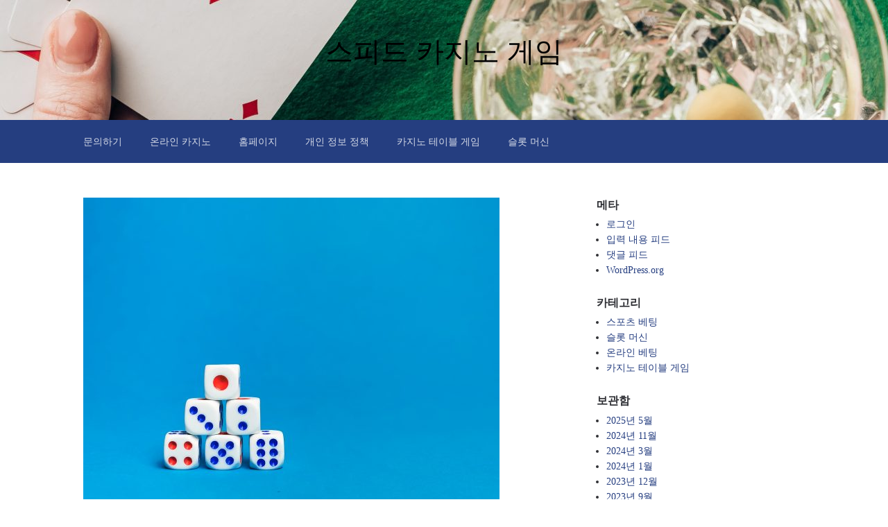

--- FILE ---
content_type: text/html; charset=UTF-8
request_url: https://www.estarmejor.net/%EB%9D%BC%EC%9D%B4%EB%B8%8C-%EB%94%9C%EB%9F%AC-%EC%98%A8%EB%9D%BC%EC%9D%B8-%EC%B9%B4%EC%A7%80%EB%85%B8%EC%9D%98-%EC%9E%A5%EB%8B%A8%EC%A0%90/
body_size: 14748
content:

<!DOCTYPE html>
<html lang="ko-KR">
<head>
	<meta charset="UTF-8">
	<meta name="viewport" content="width=device-width, initial-scale=1">
	<link rel="profile" href="https://gmpg.org/xfn/11">

	<meta name='robots' content='index, follow, max-image-preview:large, max-snippet:-1, max-video-preview:-1' />

	<!-- This site is optimized with the Yoast SEO plugin v26.8 - https://yoast.com/product/yoast-seo-wordpress/ -->
	<title>라이브 딜러 온라인 카지노의 장단점 - 스피드 카지노 게임</title>
	<link rel="canonical" href="https://www.estarmejor.net/라이브-딜러-온라인-카지노의-장단점/" />
	<meta property="og:locale" content="ko_KR" />
	<meta property="og:type" content="article" />
	<meta property="og:title" content="라이브 딜러 온라인 카지노의 장단점 - 스피드 카지노 게임" />
	<meta property="og:description" content="라이브 딜러 카지노를 시도하려는 경우 장단점을 이해하는 것이 중요합니다. 이렇게 하면 라이브 딜러가 있는 온라인 카지노를 선택할 때 정보에 입각한 결정을 내릴 수 있습니다. 라이브 딜러 카지노 게임의 주요 이점 중 하나는 집을 떠나지 않고도 전통적인 오프라인 카지노의 모든 즐거움을 제공한다는 것입니다. 또한, 이 타이틀은 연중무휴 이용 가능합니다! 실시간 스트리밍 라이브 딜러 온라인 카지노는 플레이어에게&hellip; Read the full article" />
	<meta property="og:url" content="https://www.estarmejor.net/라이브-딜러-온라인-카지노의-장단점/" />
	<meta property="og:site_name" content="스피드 카지노 게임" />
	<meta property="article:published_time" content="2023-03-08T13:16:08+00:00" />
	<meta property="og:image" content="https://www.estarmejor.net/wp-content/uploads/2023/03/luck-and-gambling-concept-2022-10-19-05-07-07-utc-1-scaled.jpg" />
	<meta property="og:image:width" content="2560" />
	<meta property="og:image:height" content="1920" />
	<meta property="og:image:type" content="image/jpeg" />
	<meta name="author" content="Aaron Lopez" />
	<meta name="twitter:card" content="summary_large_image" />
	<meta name="twitter:label1" content="글쓴이" />
	<meta name="twitter:data1" content="Aaron Lopez" />
	<meta name="twitter:label2" content="예상 되는 판독 시간" />
	<meta name="twitter:data2" content="6분" />
	<script type="application/ld+json" class="yoast-schema-graph">{"@context":"https://schema.org","@graph":[{"@type":"Article","@id":"https://www.estarmejor.net/%eb%9d%bc%ec%9d%b4%eb%b8%8c-%eb%94%9c%eb%9f%ac-%ec%98%a8%eb%9d%bc%ec%9d%b8-%ec%b9%b4%ec%a7%80%eb%85%b8%ec%9d%98-%ec%9e%a5%eb%8b%a8%ec%a0%90/#article","isPartOf":{"@id":"https://www.estarmejor.net/%eb%9d%bc%ec%9d%b4%eb%b8%8c-%eb%94%9c%eb%9f%ac-%ec%98%a8%eb%9d%bc%ec%9d%b8-%ec%b9%b4%ec%a7%80%eb%85%b8%ec%9d%98-%ec%9e%a5%eb%8b%a8%ec%a0%90/"},"author":{"name":"Aaron Lopez","@id":"https://www.estarmejor.net/#/schema/person/b2bc7e35040f07bcafd7365ca008335c"},"headline":"라이브 딜러 온라인 카지노의 장단점","datePublished":"2023-03-08T13:16:08+00:00","mainEntityOfPage":{"@id":"https://www.estarmejor.net/%eb%9d%bc%ec%9d%b4%eb%b8%8c-%eb%94%9c%eb%9f%ac-%ec%98%a8%eb%9d%bc%ec%9d%b8-%ec%b9%b4%ec%a7%80%eb%85%b8%ec%9d%98-%ec%9e%a5%eb%8b%a8%ec%a0%90/"},"wordCount":23,"publisher":{"@id":"https://www.estarmejor.net/#organization"},"image":{"@id":"https://www.estarmejor.net/%eb%9d%bc%ec%9d%b4%eb%b8%8c-%eb%94%9c%eb%9f%ac-%ec%98%a8%eb%9d%bc%ec%9d%b8-%ec%b9%b4%ec%a7%80%eb%85%b8%ec%9d%98-%ec%9e%a5%eb%8b%a8%ec%a0%90/#primaryimage"},"thumbnailUrl":"https://www.estarmejor.net/wp-content/uploads/2023/03/luck-and-gambling-concept-2022-10-19-05-07-07-utc-1-scaled.jpg","articleSection":["온라인 베팅"],"inLanguage":"ko-KR"},{"@type":"WebPage","@id":"https://www.estarmejor.net/%eb%9d%bc%ec%9d%b4%eb%b8%8c-%eb%94%9c%eb%9f%ac-%ec%98%a8%eb%9d%bc%ec%9d%b8-%ec%b9%b4%ec%a7%80%eb%85%b8%ec%9d%98-%ec%9e%a5%eb%8b%a8%ec%a0%90/","url":"https://www.estarmejor.net/%eb%9d%bc%ec%9d%b4%eb%b8%8c-%eb%94%9c%eb%9f%ac-%ec%98%a8%eb%9d%bc%ec%9d%b8-%ec%b9%b4%ec%a7%80%eb%85%b8%ec%9d%98-%ec%9e%a5%eb%8b%a8%ec%a0%90/","name":"라이브 딜러 온라인 카지노의 장단점 - 스피드 카지노 게임","isPartOf":{"@id":"https://www.estarmejor.net/#website"},"primaryImageOfPage":{"@id":"https://www.estarmejor.net/%eb%9d%bc%ec%9d%b4%eb%b8%8c-%eb%94%9c%eb%9f%ac-%ec%98%a8%eb%9d%bc%ec%9d%b8-%ec%b9%b4%ec%a7%80%eb%85%b8%ec%9d%98-%ec%9e%a5%eb%8b%a8%ec%a0%90/#primaryimage"},"image":{"@id":"https://www.estarmejor.net/%eb%9d%bc%ec%9d%b4%eb%b8%8c-%eb%94%9c%eb%9f%ac-%ec%98%a8%eb%9d%bc%ec%9d%b8-%ec%b9%b4%ec%a7%80%eb%85%b8%ec%9d%98-%ec%9e%a5%eb%8b%a8%ec%a0%90/#primaryimage"},"thumbnailUrl":"https://www.estarmejor.net/wp-content/uploads/2023/03/luck-and-gambling-concept-2022-10-19-05-07-07-utc-1-scaled.jpg","datePublished":"2023-03-08T13:16:08+00:00","breadcrumb":{"@id":"https://www.estarmejor.net/%eb%9d%bc%ec%9d%b4%eb%b8%8c-%eb%94%9c%eb%9f%ac-%ec%98%a8%eb%9d%bc%ec%9d%b8-%ec%b9%b4%ec%a7%80%eb%85%b8%ec%9d%98-%ec%9e%a5%eb%8b%a8%ec%a0%90/#breadcrumb"},"inLanguage":"ko-KR","potentialAction":[{"@type":"ReadAction","target":["https://www.estarmejor.net/%eb%9d%bc%ec%9d%b4%eb%b8%8c-%eb%94%9c%eb%9f%ac-%ec%98%a8%eb%9d%bc%ec%9d%b8-%ec%b9%b4%ec%a7%80%eb%85%b8%ec%9d%98-%ec%9e%a5%eb%8b%a8%ec%a0%90/"]}]},{"@type":"ImageObject","inLanguage":"ko-KR","@id":"https://www.estarmejor.net/%eb%9d%bc%ec%9d%b4%eb%b8%8c-%eb%94%9c%eb%9f%ac-%ec%98%a8%eb%9d%bc%ec%9d%b8-%ec%b9%b4%ec%a7%80%eb%85%b8%ec%9d%98-%ec%9e%a5%eb%8b%a8%ec%a0%90/#primaryimage","url":"https://www.estarmejor.net/wp-content/uploads/2023/03/luck-and-gambling-concept-2022-10-19-05-07-07-utc-1-scaled.jpg","contentUrl":"https://www.estarmejor.net/wp-content/uploads/2023/03/luck-and-gambling-concept-2022-10-19-05-07-07-utc-1-scaled.jpg","width":2560,"height":1920},{"@type":"BreadcrumbList","@id":"https://www.estarmejor.net/%eb%9d%bc%ec%9d%b4%eb%b8%8c-%eb%94%9c%eb%9f%ac-%ec%98%a8%eb%9d%bc%ec%9d%b8-%ec%b9%b4%ec%a7%80%eb%85%b8%ec%9d%98-%ec%9e%a5%eb%8b%a8%ec%a0%90/#breadcrumb","itemListElement":[{"@type":"ListItem","position":1,"name":"Home","item":"https://www.estarmejor.net/"},{"@type":"ListItem","position":2,"name":"온라인 카지노","item":"https://www.estarmejor.net/%ec%98%a8%eb%9d%bc%ec%9d%b8-%ec%b9%b4%ec%a7%80%eb%85%b8/"},{"@type":"ListItem","position":3,"name":"라이브 딜러 온라인 카지노의 장단점"}]},{"@type":"WebSite","@id":"https://www.estarmejor.net/#website","url":"https://www.estarmejor.net/","name":"https://www.estarmejor.net/","description":"","publisher":{"@id":"https://www.estarmejor.net/#organization"},"potentialAction":[{"@type":"SearchAction","target":{"@type":"EntryPoint","urlTemplate":"https://www.estarmejor.net/?s={search_term_string}"},"query-input":{"@type":"PropertyValueSpecification","valueRequired":true,"valueName":"search_term_string"}}],"inLanguage":"ko-KR"},{"@type":"Organization","@id":"https://www.estarmejor.net/#organization","name":"https://www.estarmejor.net/","url":"https://www.estarmejor.net/","logo":{"@type":"ImageObject","inLanguage":"ko-KR","@id":"https://www.estarmejor.net/#/schema/logo/image/","url":"https://www.estarmejor.net/wp-content/uploads/2023/01/woman-with-alcohol-in-glass-playing-poker-game-by-2022-11-02-03-24-24-utc-scaled.jpg","contentUrl":"https://www.estarmejor.net/wp-content/uploads/2023/01/woman-with-alcohol-in-glass-playing-poker-game-by-2022-11-02-03-24-24-utc-scaled.jpg","width":2560,"height":1709,"caption":"https://www.estarmejor.net/"},"image":{"@id":"https://www.estarmejor.net/#/schema/logo/image/"}},{"@type":"Person","@id":"https://www.estarmejor.net/#/schema/person/b2bc7e35040f07bcafd7365ca008335c","name":"Aaron Lopez","image":{"@type":"ImageObject","inLanguage":"ko-KR","@id":"https://www.estarmejor.net/#/schema/person/image/","url":"https://secure.gravatar.com/avatar/d9942a66f6009c684d96b36b58e7c35983b081f9136d2b3dd3b2ab44ebfc00df?s=96&d=mm&r=g","contentUrl":"https://secure.gravatar.com/avatar/d9942a66f6009c684d96b36b58e7c35983b081f9136d2b3dd3b2ab44ebfc00df?s=96&d=mm&r=g","caption":"Aaron Lopez"},"url":"https://www.estarmejor.net/author/aaronlopez/"}]}</script>
	<!-- / Yoast SEO plugin. -->


<link rel="alternate" type="application/rss+xml" title="스피드 카지노 게임 &raquo; 피드" href="https://www.estarmejor.net/feed/" />
<link rel="alternate" type="application/rss+xml" title="스피드 카지노 게임 &raquo; 댓글 피드" href="https://www.estarmejor.net/comments/feed/" />
<link rel="alternate" title="oEmbed (JSON)" type="application/json+oembed" href="https://www.estarmejor.net/wp-json/oembed/1.0/embed?url=https%3A%2F%2Fwww.estarmejor.net%2F%25eb%259d%25bc%25ec%259d%25b4%25eb%25b8%258c-%25eb%2594%259c%25eb%259f%25ac-%25ec%2598%25a8%25eb%259d%25bc%25ec%259d%25b8-%25ec%25b9%25b4%25ec%25a7%2580%25eb%2585%25b8%25ec%259d%2598-%25ec%259e%25a5%25eb%258b%25a8%25ec%25a0%2590%2F" />
<link rel="alternate" title="oEmbed (XML)" type="text/xml+oembed" href="https://www.estarmejor.net/wp-json/oembed/1.0/embed?url=https%3A%2F%2Fwww.estarmejor.net%2F%25eb%259d%25bc%25ec%259d%25b4%25eb%25b8%258c-%25eb%2594%259c%25eb%259f%25ac-%25ec%2598%25a8%25eb%259d%25bc%25ec%259d%25b8-%25ec%25b9%25b4%25ec%25a7%2580%25eb%2585%25b8%25ec%259d%2598-%25ec%259e%25a5%25eb%258b%25a8%25ec%25a0%2590%2F&#038;format=xml" />
<style id='wp-img-auto-sizes-contain-inline-css' type='text/css'>
img:is([sizes=auto i],[sizes^="auto," i]){contain-intrinsic-size:3000px 1500px}
/*# sourceURL=wp-img-auto-sizes-contain-inline-css */
</style>
<style id='wp-emoji-styles-inline-css' type='text/css'>

	img.wp-smiley, img.emoji {
		display: inline !important;
		border: none !important;
		box-shadow: none !important;
		height: 1em !important;
		width: 1em !important;
		margin: 0 0.07em !important;
		vertical-align: -0.1em !important;
		background: none !important;
		padding: 0 !important;
	}
/*# sourceURL=wp-emoji-styles-inline-css */
</style>
<style id='classic-theme-styles-inline-css' type='text/css'>
/*! This file is auto-generated */
.wp-block-button__link{color:#fff;background-color:#32373c;border-radius:9999px;box-shadow:none;text-decoration:none;padding:calc(.667em + 2px) calc(1.333em + 2px);font-size:1.125em}.wp-block-file__button{background:#32373c;color:#fff;text-decoration:none}
/*# sourceURL=/wp-includes/css/classic-themes.min.css */
</style>
<link rel='stylesheet' id='dashicons-css' href='https://www.estarmejor.net/wp-includes/css/dashicons.min.css?ver=6.9' type='text/css' media='all' />
<link rel='stylesheet' id='admin-bar-css' href='https://www.estarmejor.net/wp-includes/css/admin-bar.min.css?ver=6.9' type='text/css' media='all' />
<style id='admin-bar-inline-css' type='text/css'>

    /* Hide CanvasJS credits for P404 charts specifically */
    #p404RedirectChart .canvasjs-chart-credit {
        display: none !important;
    }
    
    #p404RedirectChart canvas {
        border-radius: 6px;
    }

    .p404-redirect-adminbar-weekly-title {
        font-weight: bold;
        font-size: 14px;
        color: #fff;
        margin-bottom: 6px;
    }

    #wpadminbar #wp-admin-bar-p404_free_top_button .ab-icon:before {
        content: "\f103";
        color: #dc3545;
        top: 3px;
    }
    
    #wp-admin-bar-p404_free_top_button .ab-item {
        min-width: 80px !important;
        padding: 0px !important;
    }
    
    /* Ensure proper positioning and z-index for P404 dropdown */
    .p404-redirect-adminbar-dropdown-wrap { 
        min-width: 0; 
        padding: 0;
        position: static !important;
    }
    
    #wpadminbar #wp-admin-bar-p404_free_top_button_dropdown {
        position: static !important;
    }
    
    #wpadminbar #wp-admin-bar-p404_free_top_button_dropdown .ab-item {
        padding: 0 !important;
        margin: 0 !important;
    }
    
    .p404-redirect-dropdown-container {
        min-width: 340px;
        padding: 18px 18px 12px 18px;
        background: #23282d !important;
        color: #fff;
        border-radius: 12px;
        box-shadow: 0 8px 32px rgba(0,0,0,0.25);
        margin-top: 10px;
        position: relative !important;
        z-index: 999999 !important;
        display: block !important;
        border: 1px solid #444;
    }
    
    /* Ensure P404 dropdown appears on hover */
    #wpadminbar #wp-admin-bar-p404_free_top_button .p404-redirect-dropdown-container { 
        display: none !important;
    }
    
    #wpadminbar #wp-admin-bar-p404_free_top_button:hover .p404-redirect-dropdown-container { 
        display: block !important;
    }
    
    #wpadminbar #wp-admin-bar-p404_free_top_button:hover #wp-admin-bar-p404_free_top_button_dropdown .p404-redirect-dropdown-container {
        display: block !important;
    }
    
    .p404-redirect-card {
        background: #2c3338;
        border-radius: 8px;
        padding: 18px 18px 12px 18px;
        box-shadow: 0 2px 8px rgba(0,0,0,0.07);
        display: flex;
        flex-direction: column;
        align-items: flex-start;
        border: 1px solid #444;
    }
    
    .p404-redirect-btn {
        display: inline-block;
        background: #dc3545;
        color: #fff !important;
        font-weight: bold;
        padding: 5px 22px;
        border-radius: 8px;
        text-decoration: none;
        font-size: 17px;
        transition: background 0.2s, box-shadow 0.2s;
        margin-top: 8px;
        box-shadow: 0 2px 8px rgba(220,53,69,0.15);
        text-align: center;
        line-height: 1.6;
    }
    
    .p404-redirect-btn:hover {
        background: #c82333;
        color: #fff !important;
        box-shadow: 0 4px 16px rgba(220,53,69,0.25);
    }
    
    /* Prevent conflicts with other admin bar dropdowns */
    #wpadminbar .ab-top-menu > li:hover > .ab-item,
    #wpadminbar .ab-top-menu > li.hover > .ab-item {
        z-index: auto;
    }
    
    #wpadminbar #wp-admin-bar-p404_free_top_button:hover > .ab-item {
        z-index: 999998 !important;
    }
    
/*# sourceURL=admin-bar-inline-css */
</style>
<link rel='stylesheet' id='contact-form-7-css' href='https://www.estarmejor.net/wp-content/plugins/contact-form-7/includes/css/styles.css?ver=6.1.4' type='text/css' media='all' />
<link rel='stylesheet' id='PageBuilderSandwich-css' href='https://www.estarmejor.net/wp-content/plugins/page-builder-sandwich/page_builder_sandwich/css/style.min.css?ver=5.1.0' type='text/css' media='all' />
<link rel='stylesheet' id='scaffold-style-css' href='https://www.estarmejor.net/wp-content/themes/scaffold/style.css?ver=1.3.1' type='text/css' media='all' />
<script type="text/javascript" id="PageBuilderSandwich-js-extra">
/* <![CDATA[ */
var pbsFrontendParams = {"theme_name":"scaffold","map_api_key":""};
//# sourceURL=PageBuilderSandwich-js-extra
/* ]]> */
</script>
<script type="text/javascript" src="https://www.estarmejor.net/wp-content/plugins/page-builder-sandwich/page_builder_sandwich/js/min/frontend-min.js?ver=5.1.0" id="PageBuilderSandwich-js"></script>
<script type="text/javascript" src="https://www.estarmejor.net/wp-includes/js/jquery/jquery.min.js?ver=3.7.1" id="jquery-core-js"></script>
<script type="text/javascript" src="https://www.estarmejor.net/wp-includes/js/jquery/jquery-migrate.min.js?ver=3.4.1" id="jquery-migrate-js"></script>
<link rel="https://api.w.org/" href="https://www.estarmejor.net/wp-json/" /><link rel="alternate" title="JSON" type="application/json" href="https://www.estarmejor.net/wp-json/wp/v2/posts/52" /><link rel="EditURI" type="application/rsd+xml" title="RSD" href="https://www.estarmejor.net/xmlrpc.php?rsd" />
<meta name="generator" content="WordPress 6.9" />
<link rel='shortlink' href='https://www.estarmejor.net/?p=52' />
		<script>
			var jabvfcr = {
				selector: "DIV.site-info",
				manipulation: "html",
				html: 'copyright@estarmejor.net'
			};
		</script>
			<style>
		.menu-1 {
			background-color: #253e80;
		}
		.menu-1 li:hover, .menu-1 li.focus {
			background-color: #0c2567;
		}
		.menu-1 ul ul li {
			background-color: #000c4e;
		}
		.menu-1 .sub-menu li:hover {
			background-color: #000035;
		}
		.menu-toggle {
			background-color: #253e80;
		}
		.toggled .menu-toggle {
			background-color: #000c4e;
		}
	</style>
			<style type="text/css">
							.site-title a {
					color: #000000;
				}
			
			.site-header {
				min-height: 173px;
			}

							.site-header {
					background-image: url( https://www.estarmejor.net/wp-content/uploads/2023/01/woman-with-alcohol-in-glass-playing-poker-game-by-2022-11-02-03-24-24-utc-scaled.jpg );
					background-repeat: no-repeat;
					background-size: initial;
					background-position: center;
					background-attachment: scroll;
				}
					</style>
		<link rel="icon" href="https://www.estarmejor.net/wp-content/uploads/2023/01/cropped-people-in-casino-2022-04-19-16-36-32-utc-scaled-1-32x32.jpg" sizes="32x32" />
<link rel="icon" href="https://www.estarmejor.net/wp-content/uploads/2023/01/cropped-people-in-casino-2022-04-19-16-36-32-utc-scaled-1-192x192.jpg" sizes="192x192" />
<link rel="apple-touch-icon" href="https://www.estarmejor.net/wp-content/uploads/2023/01/cropped-people-in-casino-2022-04-19-16-36-32-utc-scaled-1-180x180.jpg" />
<meta name="msapplication-TileImage" content="https://www.estarmejor.net/wp-content/uploads/2023/01/cropped-people-in-casino-2022-04-19-16-36-32-utc-scaled-1-270x270.jpg" />
<style id='global-styles-inline-css' type='text/css'>
:root{--wp--preset--aspect-ratio--square: 1;--wp--preset--aspect-ratio--4-3: 4/3;--wp--preset--aspect-ratio--3-4: 3/4;--wp--preset--aspect-ratio--3-2: 3/2;--wp--preset--aspect-ratio--2-3: 2/3;--wp--preset--aspect-ratio--16-9: 16/9;--wp--preset--aspect-ratio--9-16: 9/16;--wp--preset--color--black: #000000;--wp--preset--color--cyan-bluish-gray: #abb8c3;--wp--preset--color--white: #ffffff;--wp--preset--color--pale-pink: #f78da7;--wp--preset--color--vivid-red: #cf2e2e;--wp--preset--color--luminous-vivid-orange: #ff6900;--wp--preset--color--luminous-vivid-amber: #fcb900;--wp--preset--color--light-green-cyan: #7bdcb5;--wp--preset--color--vivid-green-cyan: #00d084;--wp--preset--color--pale-cyan-blue: #8ed1fc;--wp--preset--color--vivid-cyan-blue: #0693e3;--wp--preset--color--vivid-purple: #9b51e0;--wp--preset--gradient--vivid-cyan-blue-to-vivid-purple: linear-gradient(135deg,rgb(6,147,227) 0%,rgb(155,81,224) 100%);--wp--preset--gradient--light-green-cyan-to-vivid-green-cyan: linear-gradient(135deg,rgb(122,220,180) 0%,rgb(0,208,130) 100%);--wp--preset--gradient--luminous-vivid-amber-to-luminous-vivid-orange: linear-gradient(135deg,rgb(252,185,0) 0%,rgb(255,105,0) 100%);--wp--preset--gradient--luminous-vivid-orange-to-vivid-red: linear-gradient(135deg,rgb(255,105,0) 0%,rgb(207,46,46) 100%);--wp--preset--gradient--very-light-gray-to-cyan-bluish-gray: linear-gradient(135deg,rgb(238,238,238) 0%,rgb(169,184,195) 100%);--wp--preset--gradient--cool-to-warm-spectrum: linear-gradient(135deg,rgb(74,234,220) 0%,rgb(151,120,209) 20%,rgb(207,42,186) 40%,rgb(238,44,130) 60%,rgb(251,105,98) 80%,rgb(254,248,76) 100%);--wp--preset--gradient--blush-light-purple: linear-gradient(135deg,rgb(255,206,236) 0%,rgb(152,150,240) 100%);--wp--preset--gradient--blush-bordeaux: linear-gradient(135deg,rgb(254,205,165) 0%,rgb(254,45,45) 50%,rgb(107,0,62) 100%);--wp--preset--gradient--luminous-dusk: linear-gradient(135deg,rgb(255,203,112) 0%,rgb(199,81,192) 50%,rgb(65,88,208) 100%);--wp--preset--gradient--pale-ocean: linear-gradient(135deg,rgb(255,245,203) 0%,rgb(182,227,212) 50%,rgb(51,167,181) 100%);--wp--preset--gradient--electric-grass: linear-gradient(135deg,rgb(202,248,128) 0%,rgb(113,206,126) 100%);--wp--preset--gradient--midnight: linear-gradient(135deg,rgb(2,3,129) 0%,rgb(40,116,252) 100%);--wp--preset--font-size--small: 13px;--wp--preset--font-size--medium: 20px;--wp--preset--font-size--large: 36px;--wp--preset--font-size--x-large: 42px;--wp--preset--spacing--20: 0.44rem;--wp--preset--spacing--30: 0.67rem;--wp--preset--spacing--40: 1rem;--wp--preset--spacing--50: 1.5rem;--wp--preset--spacing--60: 2.25rem;--wp--preset--spacing--70: 3.38rem;--wp--preset--spacing--80: 5.06rem;--wp--preset--shadow--natural: 6px 6px 9px rgba(0, 0, 0, 0.2);--wp--preset--shadow--deep: 12px 12px 50px rgba(0, 0, 0, 0.4);--wp--preset--shadow--sharp: 6px 6px 0px rgba(0, 0, 0, 0.2);--wp--preset--shadow--outlined: 6px 6px 0px -3px rgb(255, 255, 255), 6px 6px rgb(0, 0, 0);--wp--preset--shadow--crisp: 6px 6px 0px rgb(0, 0, 0);}:where(.is-layout-flex){gap: 0.5em;}:where(.is-layout-grid){gap: 0.5em;}body .is-layout-flex{display: flex;}.is-layout-flex{flex-wrap: wrap;align-items: center;}.is-layout-flex > :is(*, div){margin: 0;}body .is-layout-grid{display: grid;}.is-layout-grid > :is(*, div){margin: 0;}:where(.wp-block-columns.is-layout-flex){gap: 2em;}:where(.wp-block-columns.is-layout-grid){gap: 2em;}:where(.wp-block-post-template.is-layout-flex){gap: 1.25em;}:where(.wp-block-post-template.is-layout-grid){gap: 1.25em;}.has-black-color{color: var(--wp--preset--color--black) !important;}.has-cyan-bluish-gray-color{color: var(--wp--preset--color--cyan-bluish-gray) !important;}.has-white-color{color: var(--wp--preset--color--white) !important;}.has-pale-pink-color{color: var(--wp--preset--color--pale-pink) !important;}.has-vivid-red-color{color: var(--wp--preset--color--vivid-red) !important;}.has-luminous-vivid-orange-color{color: var(--wp--preset--color--luminous-vivid-orange) !important;}.has-luminous-vivid-amber-color{color: var(--wp--preset--color--luminous-vivid-amber) !important;}.has-light-green-cyan-color{color: var(--wp--preset--color--light-green-cyan) !important;}.has-vivid-green-cyan-color{color: var(--wp--preset--color--vivid-green-cyan) !important;}.has-pale-cyan-blue-color{color: var(--wp--preset--color--pale-cyan-blue) !important;}.has-vivid-cyan-blue-color{color: var(--wp--preset--color--vivid-cyan-blue) !important;}.has-vivid-purple-color{color: var(--wp--preset--color--vivid-purple) !important;}.has-black-background-color{background-color: var(--wp--preset--color--black) !important;}.has-cyan-bluish-gray-background-color{background-color: var(--wp--preset--color--cyan-bluish-gray) !important;}.has-white-background-color{background-color: var(--wp--preset--color--white) !important;}.has-pale-pink-background-color{background-color: var(--wp--preset--color--pale-pink) !important;}.has-vivid-red-background-color{background-color: var(--wp--preset--color--vivid-red) !important;}.has-luminous-vivid-orange-background-color{background-color: var(--wp--preset--color--luminous-vivid-orange) !important;}.has-luminous-vivid-amber-background-color{background-color: var(--wp--preset--color--luminous-vivid-amber) !important;}.has-light-green-cyan-background-color{background-color: var(--wp--preset--color--light-green-cyan) !important;}.has-vivid-green-cyan-background-color{background-color: var(--wp--preset--color--vivid-green-cyan) !important;}.has-pale-cyan-blue-background-color{background-color: var(--wp--preset--color--pale-cyan-blue) !important;}.has-vivid-cyan-blue-background-color{background-color: var(--wp--preset--color--vivid-cyan-blue) !important;}.has-vivid-purple-background-color{background-color: var(--wp--preset--color--vivid-purple) !important;}.has-black-border-color{border-color: var(--wp--preset--color--black) !important;}.has-cyan-bluish-gray-border-color{border-color: var(--wp--preset--color--cyan-bluish-gray) !important;}.has-white-border-color{border-color: var(--wp--preset--color--white) !important;}.has-pale-pink-border-color{border-color: var(--wp--preset--color--pale-pink) !important;}.has-vivid-red-border-color{border-color: var(--wp--preset--color--vivid-red) !important;}.has-luminous-vivid-orange-border-color{border-color: var(--wp--preset--color--luminous-vivid-orange) !important;}.has-luminous-vivid-amber-border-color{border-color: var(--wp--preset--color--luminous-vivid-amber) !important;}.has-light-green-cyan-border-color{border-color: var(--wp--preset--color--light-green-cyan) !important;}.has-vivid-green-cyan-border-color{border-color: var(--wp--preset--color--vivid-green-cyan) !important;}.has-pale-cyan-blue-border-color{border-color: var(--wp--preset--color--pale-cyan-blue) !important;}.has-vivid-cyan-blue-border-color{border-color: var(--wp--preset--color--vivid-cyan-blue) !important;}.has-vivid-purple-border-color{border-color: var(--wp--preset--color--vivid-purple) !important;}.has-vivid-cyan-blue-to-vivid-purple-gradient-background{background: var(--wp--preset--gradient--vivid-cyan-blue-to-vivid-purple) !important;}.has-light-green-cyan-to-vivid-green-cyan-gradient-background{background: var(--wp--preset--gradient--light-green-cyan-to-vivid-green-cyan) !important;}.has-luminous-vivid-amber-to-luminous-vivid-orange-gradient-background{background: var(--wp--preset--gradient--luminous-vivid-amber-to-luminous-vivid-orange) !important;}.has-luminous-vivid-orange-to-vivid-red-gradient-background{background: var(--wp--preset--gradient--luminous-vivid-orange-to-vivid-red) !important;}.has-very-light-gray-to-cyan-bluish-gray-gradient-background{background: var(--wp--preset--gradient--very-light-gray-to-cyan-bluish-gray) !important;}.has-cool-to-warm-spectrum-gradient-background{background: var(--wp--preset--gradient--cool-to-warm-spectrum) !important;}.has-blush-light-purple-gradient-background{background: var(--wp--preset--gradient--blush-light-purple) !important;}.has-blush-bordeaux-gradient-background{background: var(--wp--preset--gradient--blush-bordeaux) !important;}.has-luminous-dusk-gradient-background{background: var(--wp--preset--gradient--luminous-dusk) !important;}.has-pale-ocean-gradient-background{background: var(--wp--preset--gradient--pale-ocean) !important;}.has-electric-grass-gradient-background{background: var(--wp--preset--gradient--electric-grass) !important;}.has-midnight-gradient-background{background: var(--wp--preset--gradient--midnight) !important;}.has-small-font-size{font-size: var(--wp--preset--font-size--small) !important;}.has-medium-font-size{font-size: var(--wp--preset--font-size--medium) !important;}.has-large-font-size{font-size: var(--wp--preset--font-size--large) !important;}.has-x-large-font-size{font-size: var(--wp--preset--font-size--x-large) !important;}
/*# sourceURL=global-styles-inline-css */
</style>
</head>

<body class="wp-singular post-template-default single single-post postid-52 single-format-standard wp-theme-scaffold comments-closed">

<div class="site-wrapper">

	<header class="site-header">
		<div class="wrapper">
			
<div class="site-branding">

	
	
		<p class="site-title">
			<a href="https://www.estarmejor.net/" rel="home">
				스피드 카지노 게임			</a>
		</p>

	
	
</div><!-- .site-branding -->
		</div><!-- .wrapper -->
	</header><!-- .site-header -->

	
<nav id="site-navigation" class="menu-1">
	<div class="wrapper">
		<button class="menu-toggle" aria-controls="site-menu" aria-expanded="false">
			Site Navigation		</button>

		<div class="menu-top-container"><ul id="site-menu" class="menu"><li id="menu-item-21" class="menu-item menu-item-type-post_type menu-item-object-page menu-item-21"><a href="https://www.estarmejor.net/%eb%ac%b8%ec%9d%98%ed%95%98%ea%b8%b0/">문의하기</a></li>
<li id="menu-item-22" class="menu-item menu-item-type-post_type menu-item-object-page current_page_parent menu-item-22"><a href="https://www.estarmejor.net/%ec%98%a8%eb%9d%bc%ec%9d%b8-%ec%b9%b4%ec%a7%80%eb%85%b8/">온라인 카지노</a></li>
<li id="menu-item-23" class="menu-item menu-item-type-post_type menu-item-object-page menu-item-home menu-item-23"><a href="https://www.estarmejor.net/">홈페이지</a></li>
<li id="menu-item-20" class="menu-item menu-item-type-post_type menu-item-object-page menu-item-privacy-policy menu-item-20"><a rel="privacy-policy" href="https://www.estarmejor.net/%ea%b0%9c%ec%9d%b8-%ec%a0%95%eb%b3%b4-%ec%a0%95%ec%b1%85/">개인 정보 정책</a></li>
<li id="menu-item-35" class="menu-item menu-item-type-taxonomy menu-item-object-category menu-item-35"><a href="https://www.estarmejor.net/%ec%b9%b4%ec%a7%80%eb%85%b8-%ed%85%8c%ec%9d%b4%eb%b8%94-%ea%b2%8c%ec%9e%84/">카지노 테이블 게임</a></li>
<li id="menu-item-36" class="menu-item menu-item-type-taxonomy menu-item-object-category menu-item-36"><a href="https://www.estarmejor.net/%ec%8a%ac%eb%a1%af-%eb%a8%b8%ec%8b%a0/">슬롯 머신</a></li>
</ul></div>	</div><!-- .wrapper -->
</nav><!-- .menu-1 -->

	<div class="site-content">
		<div class="wrapper">

	<div class="content-area">

		
<article class="post-52 post type-post status-publish format-standard has-post-thumbnail hentry category-5">

				<div class="post-thumbnail">

									<img width="600" height="450" src="https://www.estarmejor.net/wp-content/uploads/2023/03/luck-and-gambling-concept-2022-10-19-05-07-07-utc-1-600x450.jpg" class="attachment-scaffold-blog size-scaffold-blog wp-post-image" alt="" decoding="async" fetchpriority="high" srcset="https://www.estarmejor.net/wp-content/uploads/2023/03/luck-and-gambling-concept-2022-10-19-05-07-07-utc-1-600x450.jpg 600w, https://www.estarmejor.net/wp-content/uploads/2023/03/luck-and-gambling-concept-2022-10-19-05-07-07-utc-1-300x225.jpg 300w, https://www.estarmejor.net/wp-content/uploads/2023/03/luck-and-gambling-concept-2022-10-19-05-07-07-utc-1-1024x768.jpg 1024w, https://www.estarmejor.net/wp-content/uploads/2023/03/luck-and-gambling-concept-2022-10-19-05-07-07-utc-1-768x576.jpg 768w, https://www.estarmejor.net/wp-content/uploads/2023/03/luck-and-gambling-concept-2022-10-19-05-07-07-utc-1-1536x1152.jpg 1536w, https://www.estarmejor.net/wp-content/uploads/2023/03/luck-and-gambling-concept-2022-10-19-05-07-07-utc-1-2048x1536.jpg 2048w, https://www.estarmejor.net/wp-content/uploads/2023/03/luck-and-gambling-concept-2022-10-19-05-07-07-utc-1-1040x780.jpg 1040w" sizes="(max-width: 600px) 100vw, 600px" />				
			</div><!-- .post-thumbnail -->
			
	<header class="entry-header">

		<h1 class="entry-title">라이브 딜러 온라인 카지노의 장단점</h1>
			<div class="entry-meta">
				<span class="posted-on">Posted on <a href="https://www.estarmejor.net/%eb%9d%bc%ec%9d%b4%eb%b8%8c-%eb%94%9c%eb%9f%ac-%ec%98%a8%eb%9d%bc%ec%9d%b8-%ec%b9%b4%ec%a7%80%eb%85%b8%ec%9d%98-%ec%9e%a5%eb%8b%a8%ec%a0%90/" rel="bookmark"><time class="entry-date published updated" datetime="2023-03-08T22:16:08+09:00">2023-03-08</time></a></span><span class="byline"> by <span class="author vcard"><a class="url fn n" href="https://www.estarmejor.net/author/aaronlopez/">Aaron Lopez</a></span></span>			</div><!-- .entry-meta -->

		
	</header><!-- .entry-header -->

	<div class="entry-content">
		<div class="pbs-main-wrapper"><p>라이브 딜러 카지노를 시도하려는 경우 장단점을 이해하는 것이 중요합니다. 이렇게 하면 라이브 딜러가 있는 온라인 카지노를 선택할 때 정보에 입각한 결정을 내릴 수 있습니다.</p>
<p>라이브 딜러 카지노 게임의 주요 이점 중 하나는 집을 떠나지 않고도 전통적인 오프라인 카지노의 모든 즐거움을 제공한다는 것입니다. 또한, 이 타이틀은 연중무휴 이용 가능합니다!</p>
<h2>실시간 스트리밍</h2>
<p>라이브 딜러 온라인 카지노는 플레이어에게 집을 떠나지 않고도 스릴 넘치는 라이브 카지노 게임 경험을 제공합니다. 이전에 카지노 게임을 해본 적이 없는 사람들도 딜러와 대화하고, 더 많은 사회적 상호 작용을 하고, 다양한 흥미진진한 게임에 액세스하는 것과 같은 전통적인 테이블 게임에 비해 많은 이점이 있는 안전하고 안전한 환경에서 카지노 게임을 할 수 있습니다.</p>
<p>실시간 스트리밍은 플레이어가 실시간으로 진행되는 액션을 관찰할 수 있는 라이브 카지노 게임의 기능입니다. 이 기술은 대부분의 온라인 카지노 사이트에서 사용할 수 있으며 해당 사이트의 전반적인 사용자 경험을 향상시킬 수 있습니다.</p>
<p>온라인 카지노 게임의 라이브 딜러는 비디오 카메라를 사용하여 자신의 행동을 플레이어의 화면에 직접 방송합니다. 이 카메라는 일반적으로 여러 각도를 제공하여 테이블의 조감도에서 모든 것을 캡처하고 휠을 아래로 닫습니다. 또한 딜러의 움직임을 플레이어의 화면에 직접 전송되는 데이터로 즉시 변환하는 OCR 기술이 사용됩니다.</p>
<p>이 카메라는 보다 진정한 도박 경험을 제공하고 플레이어가 온라인 카지노 선택에 대해 더 편안하게 느끼도록 합니다. 또한 지상 기반 카지노에 참석하기 어려운 장애가 있는 사람들에게 도움이 될 수 있습니다.</p>
<p>많은 온라인 카지노에서 다양한 라이브 딜러 게임을 제공하지만 룰렛, 바카라, 블랙잭 및 포커가 가장 인기 있는 선택입니다. 실제 돈을 벌면서 새로운 전략을 시도할 수 있는 짜릿하고 즐거운 경험이 될 수 있습니다 <a href="https://k-oddsportal.com/bitcasino/" xlink="href"><span data-sheets-value="{&quot;1&quot;:2,&quot;2&quot;:&quot;비트카지노&quot;}" data-sheets-userformat="{&quot;2&quot;:573,&quot;3&quot;:{&quot;1&quot;:0},&quot;5&quot;:{&quot;1&quot;:[{&quot;1&quot;:2,&quot;2&quot;:0,&quot;5&quot;:{&quot;1&quot;:2,&quot;2&quot;:0}},{&quot;1&quot;:0,&quot;2&quot;:0,&quot;3&quot;:3},{&quot;1&quot;:1,&quot;2&quot;:0,&quot;4&quot;:1}]},&quot;6&quot;:{&quot;1&quot;:[{&quot;1&quot;:2,&quot;2&quot;:0,&quot;5&quot;:{&quot;1&quot;:2,&quot;2&quot;:0}},{&quot;1&quot;:0,&quot;2&quot;:0,&quot;3&quot;:3},{&quot;1&quot;:1,&quot;2&quot;:0,&quot;4&quot;:1}]},&quot;7&quot;:{&quot;1&quot;:[{&quot;1&quot;:2,&quot;2&quot;:0,&quot;5&quot;:{&quot;1&quot;:2,&quot;2&quot;:0}},{&quot;1&quot;:0,&quot;2&quot;:0,&quot;3&quot;:3},{&quot;1&quot;:1,&quot;2&quot;:0,&quot;4&quot;:1}]},&quot;8&quot;:{&quot;1&quot;:[{&quot;1&quot;:2,&quot;2&quot;:0,&quot;5&quot;:{&quot;1&quot;:2,&quot;2&quot;:0}},{&quot;1&quot;:0,&quot;2&quot;:0,&quot;3&quot;:3},{&quot;1&quot;:1,&quot;2&quot;:0,&quot;4&quot;:1}]},&quot;12&quot;:0}">비트카지노</span></a>.</p>
<p>이러한 게임 중 일부는 흥미로운 사이드 베팅을 제공하여 흥분을 한 단계 더 높여줍니다. 이러한 베팅은 일반 베팅보다 훨씬 더 유리할 수 있으며 큰 승리를 거둘 가능성을 높일 수 있습니다.</p>
<p>이로 인해 많은 플레이어가 전통적인 테이블 게임 대신 라이브 딜러 게임을 선택합니다. 그들은 라이브 딜러 분위기를 즐기며 그 결과 종종 더 긍정적인 온라인 경험을 하게 됩니다.</p>
<p>온라인 카지노 운영자는 라이브 딜러 게임을 제공하는 다양한 소프트웨어 제공업체에 액세스할 수 있습니다. 최고의 운영자는 고객에게 가능한 최고 품질의 게임 제품을 제공할 수 있도록 주요 제조업체와 협력합니다.</p>
<h2>베팅 한도</h2>
<p>라이브 딜러 카지노 게임은 집을 떠나지 않고도 블랙잭 및 룰렛과 같은 인기 있는 테이블 게임을 즐길 수 있는 방법을 제공합니다. 베팅을 시작하기 전에 라이브 카지노가 위험 프로필에 따라 부과하는 제한을 이해하는 것이 중요합니다. 이러한 한도는 자금과 상금 모두에 상당한 영향을 미칠 수 있습니다.</p>
<p>대부분의 라이브 카지노는 $5-100 범위의 베팅을 허용하지만 일부 제공업체는 최소 금액이 더 높습니다. 이 하한선 게임은 많은 돈을 걸기 전에 라이브 게임 플레이에 익숙해질 수 있기 때문에 신규 플레이어에게 이상적입니다.</p>
<p>많은 라이브 딜러 온라인 카지노는 일반적으로 카지노 탐색 메뉴의 &#8220;라이브&#8221; 섹션에서 찾을 수 있는 상한 게임을 제공합니다. 일부 카지노는 다양한 베팅 한도가 있는 여러 테이블을 제공하므로 자금과 기술 수준에 가장 적합한 테이블을 선택할 수 있습니다.</p>
<p>블랙잭 및 룰렛과 같은 라이브 딜러 게임은 가장 인기 있는 라이브 딜러 옵션 중 두 가지입니다. 이 고전적인 테이블 게임은 친근하면서도 전문적인 방식으로 빠르게 카드를 세는 여러 변형과 전문 딜러를 자랑합니다. 또한 이러한 고전적인 테이블 게임 옵션에는 선택할 수 있는 다양한 전략과 사이드 베팅이 있습니다.</p>
<p>카지노 게임은 시간을 보내는 재미있는 방법이 될 수 있지만 금전적 이익을 얻을 가능성도 있습니다. 특히 블랙잭은 딜러와 라이브로 플레이할 때 약 1.8%의 우위를 보입니다. 라이브 딜러의 핸드를 이기기 위한 일반적인 전략에는 더블 다운, 항복, 핸드 분할, 보험 베팅 사용 및 사이드 베팅이 포함됩니다.</p>
<p>온라인 카지노에서 라이브 딜러 게임을 시작할 준비가 되면 등록은 이름, 생년월일, 이메일 주소 및 거주지 주소와 같은 개인 정보를 요구하는 간단한 절차입니다. 등록이 완료되면 귀하의 계정을 확인하는 이메일이 귀하에게 전송됩니다.</p>
<p>낮은 판돈의 라이브 카지노 경험을 찾고 있다면 Bovada, Ignition 또는 Mybookie와 같은 사이트에서 $5-100 사이의 베팅을 허용하는 라이브 블랙잭 테이블을 제공합니다. 또한 바카라 테이블에는 $25-$1,000 및 $100-$2,500 범위의 한도가 있습니다.</p>
<h2>유효성</h2>
<p>라이브 딜러 카지노는 플레이어에게 집을 떠나지 않고도 현실적인 카지노 경험을 제공하는 온라인 도박의 최신 혁신입니다. 직장에서 긴 하루를 보낸 후 긴장을 풀 수 있는 즐거운 방법을 찾고 있거나 카지노 게임을 좋아한다면 의사가 주문한 라이브 딜러 카지노가 될 수 있습니다!</p>
<p>많은 최고의 온라인 카지노는 하루 24시간 운영되는 라이브 딜러 테이블을 제공합니다. 그러나 일부 사이트는 특정 시간에만 테이블을 열 수 있으므로 일정을 확인하여 플레이하고 싶은 게임을 찾으십시오.</p>
<p>최고의 라이브 카지노는 일반적으로 블랙잭, 룰렛, 바카라와 같은 라이브 딜러의 테이블 게임을 제공합니다. 또한 하이 롤러와 중간 판돈 베터 모두에게 서로 다른 베팅 수준을 제공합니다. 일부는 일반 테이블보다 베팅 한도가 높은 VIP 테이블을 제공하기도 합니다.</p>
<p>보람 있는 경험을 위해서는 이상적인 라이브 딜러 게임을 선택하는 것이 필수적입니다. 선호도에 가장 적합한 옵션을 선택할 수 있도록 사이트에서 게임당 여러 옵션을 제공하는지 확인하세요. 또한 일부 라이브 카지노에는 플레이어가 서로 및 라이브 딜러와 상호 작용할 수 있는 채팅 기능도 있습니다.</p>
<p>고려할 가치가 있는 라이브 딜러 카지노의 또 다른 측면은 소프트웨어 공급자입니다. 최고의 라이브 카지노 중 일부는 Evolution Gaming 및 Playtech와 같은 최상위 소프트웨어 공급자를 사용하며 자금의 안전과 보안을 보장하는 신뢰할 수 있는 카지노 운영자의 지원을 받습니다.</p>
<p>사이트와 카지노 앱의 속도도 고려해야 합니다. 게임이 느리게 로드되면 플레이어가 흥미를 잃고 게임을 완전히 종료할 수 있습니다. 우수한 라이브 딜러 경험을 위해서는 빠른 웹사이트와 카지노 앱이 필수적입니다.</p>
<p>일부 온라인 카지노에서는 라이브 딜러 게임을 할 때 베팅 요구 사항을 해결할 수 있습니다. 이것은 보너스를 지우고 큰 승리의 기회를 높일 수 있는 좋은 방법이 될 수 있습니다. 안타깝게도 대부분의 경우 보너스에서 상금을 현금으로 인출하기 전에 게임에 일정 금액을 베팅해야 합니다. 일반적으로 초기 예치금의 30배, 40배 또는 50배입니다.</p>
<h2>보안</h2>
<p>라이브 딜러 온라인 카지노는 고객의 보안을 유지하기 위해 많은 보안 조치를 취합니다. 여기에는 라이센스 인증서를 표시하고 제3자로부터 개인 정보를 보호하는 암호화 기술을 사용하는 것이 포함됩니다. 또한 플레이어가 가질 수 있는 모든 질문에 답변하기 위해 24/7 보안 팀이 있습니다.</p>
<p>이러한 안전 조치 외에도 양질의 라이브 카지노에는 전문 보안 전문가 팀이 있어야 하며 정기적으로 감사를 받아야 합니다. 이는 보안이 최신 산업 표준을 충족하도록 보장하기 위한 추가 예방 조치로 수행됩니다.</p>
<p>카지노는 또한 서버가 암호화되어 해커가 데이터를 보거나 돈을 훔치는 것을 방지합니다. 이것은 플레이어의 자금을 보장하고 개인 정보를 비공개로 유지하기 때문에 필수적인 안전 조치입니다.</p>
<p>SSL(Secure Sockets Layer)은 웹사이트와 컴퓨터 간에 전송되는 정보를 암호화하는 데 널리 사용되는 방법입니다. 이 암호화는 적절한 키 없이는 누구나 민감한 데이터에 액세스할 수 없도록 하는 보이지 않는 디지털 잠금 장치를 생성하여 작동하므로 온라인 카지노에서 플레이할 때 신용 카드 세부 정보 및 기타 개인 데이터를 보호하는 데 필수적입니다.</p>
<p>또 다른 필수 단계는 컴퓨터나 네트워크에 대한 무단 액세스를 방지하는 소프트웨어 및 하드웨어 장치인 방화벽을 설치하는 것입니다. 방화벽은 민감한 데이터를 서버에 저장하기 때문에 온라인 카지노에 특히 필수적입니다.</p>
<p>사이버 공격은 다양한 방식으로 온라인 카지노에 해를 끼칠 수 있습니다. 그러한 예 중 하나는 온라인 카지노의 서버에 여러 요청을 보내고 과부하를 일으켜 속도 저하 또는 사이트 붕괴를 일으키는 DDoS 공격입니다.</p>
<p>이러한 공격은 카지노의 명성과 금융 보안에 치명적일 수 있습니다. 방어하는 데 비용이 많이 들기 때문에 운영자는 이러한 위험을 줄이기 위해 자신의 역할을 수행해야 합니다.</p>
<p>라이브 딜러 온라인 카지노가 고객을 보호하기 위해 취하는 기본 보안 조치 외에도 기존 게임 당국의 라이선스를 받아야 합니다. UK Gambling Commission 및 Malta Gaming Authority와 같은 조직은 온라인 카지노가 라이센스를 받기 위해 따라야 하는 엄격한 요구 사항을 설정했습니다.</p>
</div>	</div><!-- .entry-content -->

	<footer class="entry-footer">
		<span class="cat-links">Categories: <a href="https://www.estarmejor.net/%ec%98%a8%eb%9d%bc%ec%9d%b8-%eb%b2%a0%ed%8c%85/" rel="category tag">온라인 베팅</a></span>	</footer><!-- .entry-footer -->

</article><!-- #post-## -->

	<nav class="navigation post-navigation" aria-label="글">
		<h2 class="screen-reader-text">글 탐색</h2>
		<div class="nav-links"><div class="nav-previous"><a href="https://www.estarmejor.net/%ec%8a%ac%eb%a1%af%eb%a8%b8%ec%8b%a0%ec%9d%80-%ec%96%b4%eb%96%bb%ea%b2%8c-%ec%9e%91%eb%8f%99%ed%95%98%eb%82%98%ec%9a%94/" rel="prev">Previous Post: <span>슬롯머신은 어떻게 작동하나요?</span></a></div><div class="nav-next"><a href="https://www.estarmejor.net/%ec%98%a8%eb%9d%bc%ec%9d%b8-%ec%b9%b4%ec%a7%80%eb%85%b8%ea%b0%80-%eb%8b%b9%ec%8b%a0%ec%9d%98-%eb%8f%88%ec%9d%84-%eb%b3%b4%ea%b4%80%ed%95%a0-%ec%88%98-%ec%9e%88%eb%82%98%ec%9a%94/" rel="next">Next Post: <span>온라인 카지노가 당신의 돈을 보관할 수 있나요?</span></a></div></div>
	</nav>
	</div><!-- .content-area -->


<aside class="sidebar-1 widget-area">
	<section class="widget widget_meta"><h3 class="widget-title">메타</h3>
		<ul>
						<li><a rel="nofollow" href="https://www.estarmejor.net/wp-login.php">로그인</a></li>
			<li><a href="https://www.estarmejor.net/feed/">입력 내용 피드</a></li>
			<li><a href="https://www.estarmejor.net/comments/feed/">댓글 피드</a></li>

			<li><a href="https://wordpress.org/">WordPress.org</a></li>
		</ul>

		</section><section class="widget widget_categories"><h3 class="widget-title">카테고리</h3>
			<ul>
					<li class="cat-item cat-item-4"><a href="https://www.estarmejor.net/%ec%8a%a4%ed%8f%ac%ec%b8%a0-%eb%b2%a0%ed%8c%85/">스포츠 베팅</a>
</li>
	<li class="cat-item cat-item-3"><a href="https://www.estarmejor.net/%ec%8a%ac%eb%a1%af-%eb%a8%b8%ec%8b%a0/">슬롯 머신</a>
</li>
	<li class="cat-item cat-item-5"><a href="https://www.estarmejor.net/%ec%98%a8%eb%9d%bc%ec%9d%b8-%eb%b2%a0%ed%8c%85/">온라인 베팅</a>
</li>
	<li class="cat-item cat-item-1"><a href="https://www.estarmejor.net/%ec%b9%b4%ec%a7%80%eb%85%b8-%ed%85%8c%ec%9d%b4%eb%b8%94-%ea%b2%8c%ec%9e%84/">카지노 테이블 게임</a>
</li>
			</ul>

			</section><section class="widget widget_archive"><h3 class="widget-title">보관함</h3>
			<ul>
					<li><a href='https://www.estarmejor.net/2025/05/'>2025년 5월</a></li>
	<li><a href='https://www.estarmejor.net/2024/11/'>2024년 11월</a></li>
	<li><a href='https://www.estarmejor.net/2024/03/'>2024년 3월</a></li>
	<li><a href='https://www.estarmejor.net/2024/01/'>2024년 1월</a></li>
	<li><a href='https://www.estarmejor.net/2023/12/'>2023년 12월</a></li>
	<li><a href='https://www.estarmejor.net/2023/09/'>2023년 9월</a></li>
	<li><a href='https://www.estarmejor.net/2023/07/'>2023년 7월</a></li>
	<li><a href='https://www.estarmejor.net/2023/06/'>2023년 6월</a></li>
	<li><a href='https://www.estarmejor.net/2023/05/'>2023년 5월</a></li>
	<li><a href='https://www.estarmejor.net/2023/04/'>2023년 4월</a></li>
	<li><a href='https://www.estarmejor.net/2023/03/'>2023년 3월</a></li>
	<li><a href='https://www.estarmejor.net/2023/02/'>2023년 2월</a></li>
	<li><a href='https://www.estarmejor.net/2023/01/'>2023년 1월</a></li>
			</ul>

			</section>
		<section class="widget widget_recent_entries">
		<h3 class="widget-title">최신 글</h3>
		<ul>
											<li>
					<a href="https://www.estarmejor.net/%eb%b9%a0%eb%a5%b8%ed%8b%b0%eb%b9%84%ec%97%90%ec%84%9c-%ea%b0%80%ec%9e%a5-%ec%9d%b8%ea%b8%b0-%ec%9e%88%eb%8a%94-e%ec%8a%a4%ed%8f%ac%ec%b8%a0%eb%8a%94/">빠른티비에서 가장 인기 있는 e스포츠는?</a>
									</li>
											<li>
					<a href="https://www.estarmejor.net/%ec%b9%b4%ec%a7%80%eb%85%b8-%ec%82%ac%ec%9d%b4%ed%8a%b8-%ec%9d%98-%ea%b4%91%ea%b3%a0%eb%8a%94-%eb%af%bf%ec%96%b4%eb%8f%84-%eb%90%98%eb%8a%94-%ea%b1%b8%ea%b9%8c/">카지노 사이트 의 광고는 믿어도 되는 걸까?</a>
									</li>
											<li>
					<a href="https://www.estarmejor.net/%ec%95%88%ec%a0%84%ed%95%98%ea%b3%a0-%ec%95%88%ec%a0%84%ed%95%9c-%ec%8a%a4%ed%8f%ac%ec%b8%a0-%eb%b2%a0%ed%8c%85%ec%9d%84-%ec%9c%84%ed%95%9c-%eb%b2%a0%ed%84%b0%ec%9d%98-%ea%b8%b8/">안전하고 안전한 스포츠 베팅을 위한 베터의 길</a>
									</li>
											<li>
					<a href="https://www.estarmejor.net/%eb%b9%85-%eb%8d%b0%ec%9d%b4%ed%84%b0%eb%a5%bc-%ed%99%9c%ec%9a%a9%ed%95%98%ec%97%ac-%eb%b3%b4%eb%8b%a4-%eb%82%98%ec%9d%80-%eb%b2%a0%ed%8c%85-%ec%9d%98%ec%82%ac-%ea%b2%b0%ec%a0%95/">빅 데이터를 활용하여 보다 나은 베팅 의사 결정</a>
									</li>
											<li>
					<a href="https://www.estarmejor.net/%eb%b2%a0%ed%84%b0%ec%9d%98-%eb%b0%a9%ec%96%b4-eat-run-%ea%b2%80%ec%a6%9d%ec%9d%98-%ec%9d%b4%ed%95%b4/">베터의 방어: Eat &#038; Run 검증의 이해</a>
									</li>
					</ul>

		</section><section class="widget widget_pages"><h3 class="widget-title">페이지</h3>
			<ul>
				<li class="page_item page-item-3"><a href="https://www.estarmejor.net/%ea%b0%9c%ec%9d%b8-%ec%a0%95%eb%b3%b4-%ec%a0%95%ec%b1%85/">개인 정보 정책</a></li>
<li class="page_item page-item-14"><a href="https://www.estarmejor.net/%eb%ac%b8%ec%9d%98%ed%95%98%ea%b8%b0/">문의하기</a></li>
<li class="page_item page-item-15 current_page_parent"><a href="https://www.estarmejor.net/%ec%98%a8%eb%9d%bc%ec%9d%b8-%ec%b9%b4%ec%a7%80%eb%85%b8/">온라인 카지노</a></li>
<li class="page_item page-item-13"><a href="https://www.estarmejor.net/">홈페이지</a></li>
			</ul>

			</section></aside><!-- #secondary -->

		</div><!-- .wrapper -->
	</div><!-- .site-content -->

	<footer class="site-footer">
		<div class="wrapper">
			<div class="site-info">

				Theme: <a rel="nofollow" href="https://olympusthemes.com/themes/scaffold/">Scaffold</a> by Danny Cooper.
			</div><!-- .site-info -->
		</div><!-- .wrapper -->
	</footer><!-- .site-footer -->

<script type="speculationrules">
{"prefetch":[{"source":"document","where":{"and":[{"href_matches":"/*"},{"not":{"href_matches":["/wp-*.php","/wp-admin/*","/wp-content/uploads/*","/wp-content/*","/wp-content/plugins/*","/wp-content/themes/scaffold/*","/*\\?(.+)"]}},{"not":{"selector_matches":"a[rel~=\"nofollow\"]"}},{"not":{"selector_matches":".no-prefetch, .no-prefetch a"}}]},"eagerness":"conservative"}]}
</script>
<script type="text/javascript" src="https://www.estarmejor.net/wp-includes/js/dist/hooks.min.js?ver=dd5603f07f9220ed27f1" id="wp-hooks-js"></script>
<script type="text/javascript" src="https://www.estarmejor.net/wp-includes/js/dist/i18n.min.js?ver=c26c3dc7bed366793375" id="wp-i18n-js"></script>
<script type="text/javascript" id="wp-i18n-js-after">
/* <![CDATA[ */
wp.i18n.setLocaleData( { 'text direction\u0004ltr': [ 'ltr' ] } );
//# sourceURL=wp-i18n-js-after
/* ]]> */
</script>
<script type="text/javascript" src="https://www.estarmejor.net/wp-content/plugins/contact-form-7/includes/swv/js/index.js?ver=6.1.4" id="swv-js"></script>
<script type="text/javascript" id="contact-form-7-js-translations">
/* <![CDATA[ */
( function( domain, translations ) {
	var localeData = translations.locale_data[ domain ] || translations.locale_data.messages;
	localeData[""].domain = domain;
	wp.i18n.setLocaleData( localeData, domain );
} )( "contact-form-7", {"translation-revision-date":"2025-12-01 02:24:27+0000","generator":"GlotPress\/4.0.3","domain":"messages","locale_data":{"messages":{"":{"domain":"messages","plural-forms":"nplurals=1; plural=0;","lang":"ko_KR"},"This contact form is placed in the wrong place.":["\uc774 \ubb38\uc758 \uc591\uc2dd\uc774 \uc798\ubabb\ub41c \uc704\uce58\uc5d0 \ubc30\uce58\ub418\uc5c8\uc2b5\ub2c8\ub2e4."],"Error:":["\uc624\ub958:"]}},"comment":{"reference":"includes\/js\/index.js"}} );
//# sourceURL=contact-form-7-js-translations
/* ]]> */
</script>
<script type="text/javascript" id="contact-form-7-js-before">
/* <![CDATA[ */
var wpcf7 = {
    "api": {
        "root": "https:\/\/www.estarmejor.net\/wp-json\/",
        "namespace": "contact-form-7\/v1"
    }
};
//# sourceURL=contact-form-7-js-before
/* ]]> */
</script>
<script type="text/javascript" src="https://www.estarmejor.net/wp-content/plugins/contact-form-7/includes/js/index.js?ver=6.1.4" id="contact-form-7-js"></script>
<script type="text/javascript" src="https://www.estarmejor.net/wp-content/themes/scaffold/assets/js/navigation.js?ver=1.3.1" id="scaffold-navigation-js"></script>
<script type="text/javascript" src="https://www.estarmejor.net/wp-content/plugins/visual-footer-credit-remover/script.js?ver=6.9" id="jabvfcr_script-js"></script>
<script id="wp-emoji-settings" type="application/json">
{"baseUrl":"https://s.w.org/images/core/emoji/17.0.2/72x72/","ext":".png","svgUrl":"https://s.w.org/images/core/emoji/17.0.2/svg/","svgExt":".svg","source":{"concatemoji":"https://www.estarmejor.net/wp-includes/js/wp-emoji-release.min.js?ver=6.9"}}
</script>
<script type="module">
/* <![CDATA[ */
/*! This file is auto-generated */
const a=JSON.parse(document.getElementById("wp-emoji-settings").textContent),o=(window._wpemojiSettings=a,"wpEmojiSettingsSupports"),s=["flag","emoji"];function i(e){try{var t={supportTests:e,timestamp:(new Date).valueOf()};sessionStorage.setItem(o,JSON.stringify(t))}catch(e){}}function c(e,t,n){e.clearRect(0,0,e.canvas.width,e.canvas.height),e.fillText(t,0,0);t=new Uint32Array(e.getImageData(0,0,e.canvas.width,e.canvas.height).data);e.clearRect(0,0,e.canvas.width,e.canvas.height),e.fillText(n,0,0);const a=new Uint32Array(e.getImageData(0,0,e.canvas.width,e.canvas.height).data);return t.every((e,t)=>e===a[t])}function p(e,t){e.clearRect(0,0,e.canvas.width,e.canvas.height),e.fillText(t,0,0);var n=e.getImageData(16,16,1,1);for(let e=0;e<n.data.length;e++)if(0!==n.data[e])return!1;return!0}function u(e,t,n,a){switch(t){case"flag":return n(e,"\ud83c\udff3\ufe0f\u200d\u26a7\ufe0f","\ud83c\udff3\ufe0f\u200b\u26a7\ufe0f")?!1:!n(e,"\ud83c\udde8\ud83c\uddf6","\ud83c\udde8\u200b\ud83c\uddf6")&&!n(e,"\ud83c\udff4\udb40\udc67\udb40\udc62\udb40\udc65\udb40\udc6e\udb40\udc67\udb40\udc7f","\ud83c\udff4\u200b\udb40\udc67\u200b\udb40\udc62\u200b\udb40\udc65\u200b\udb40\udc6e\u200b\udb40\udc67\u200b\udb40\udc7f");case"emoji":return!a(e,"\ud83e\u1fac8")}return!1}function f(e,t,n,a){let r;const o=(r="undefined"!=typeof WorkerGlobalScope&&self instanceof WorkerGlobalScope?new OffscreenCanvas(300,150):document.createElement("canvas")).getContext("2d",{willReadFrequently:!0}),s=(o.textBaseline="top",o.font="600 32px Arial",{});return e.forEach(e=>{s[e]=t(o,e,n,a)}),s}function r(e){var t=document.createElement("script");t.src=e,t.defer=!0,document.head.appendChild(t)}a.supports={everything:!0,everythingExceptFlag:!0},new Promise(t=>{let n=function(){try{var e=JSON.parse(sessionStorage.getItem(o));if("object"==typeof e&&"number"==typeof e.timestamp&&(new Date).valueOf()<e.timestamp+604800&&"object"==typeof e.supportTests)return e.supportTests}catch(e){}return null}();if(!n){if("undefined"!=typeof Worker&&"undefined"!=typeof OffscreenCanvas&&"undefined"!=typeof URL&&URL.createObjectURL&&"undefined"!=typeof Blob)try{var e="postMessage("+f.toString()+"("+[JSON.stringify(s),u.toString(),c.toString(),p.toString()].join(",")+"));",a=new Blob([e],{type:"text/javascript"});const r=new Worker(URL.createObjectURL(a),{name:"wpTestEmojiSupports"});return void(r.onmessage=e=>{i(n=e.data),r.terminate(),t(n)})}catch(e){}i(n=f(s,u,c,p))}t(n)}).then(e=>{for(const n in e)a.supports[n]=e[n],a.supports.everything=a.supports.everything&&a.supports[n],"flag"!==n&&(a.supports.everythingExceptFlag=a.supports.everythingExceptFlag&&a.supports[n]);var t;a.supports.everythingExceptFlag=a.supports.everythingExceptFlag&&!a.supports.flag,a.supports.everything||((t=a.source||{}).concatemoji?r(t.concatemoji):t.wpemoji&&t.twemoji&&(r(t.twemoji),r(t.wpemoji)))});
//# sourceURL=https://www.estarmejor.net/wp-includes/js/wp-emoji-loader.min.js
/* ]]> */
</script>

</div><!-- .site-wrapper -->

<script defer src="https://static.cloudflareinsights.com/beacon.min.js/vcd15cbe7772f49c399c6a5babf22c1241717689176015" integrity="sha512-ZpsOmlRQV6y907TI0dKBHq9Md29nnaEIPlkf84rnaERnq6zvWvPUqr2ft8M1aS28oN72PdrCzSjY4U6VaAw1EQ==" data-cf-beacon='{"version":"2024.11.0","token":"a54c7f80a244401f8bf1ba61b65c8891","r":1,"server_timing":{"name":{"cfCacheStatus":true,"cfEdge":true,"cfExtPri":true,"cfL4":true,"cfOrigin":true,"cfSpeedBrain":true},"location_startswith":null}}' crossorigin="anonymous"></script>
</body>
</html>
